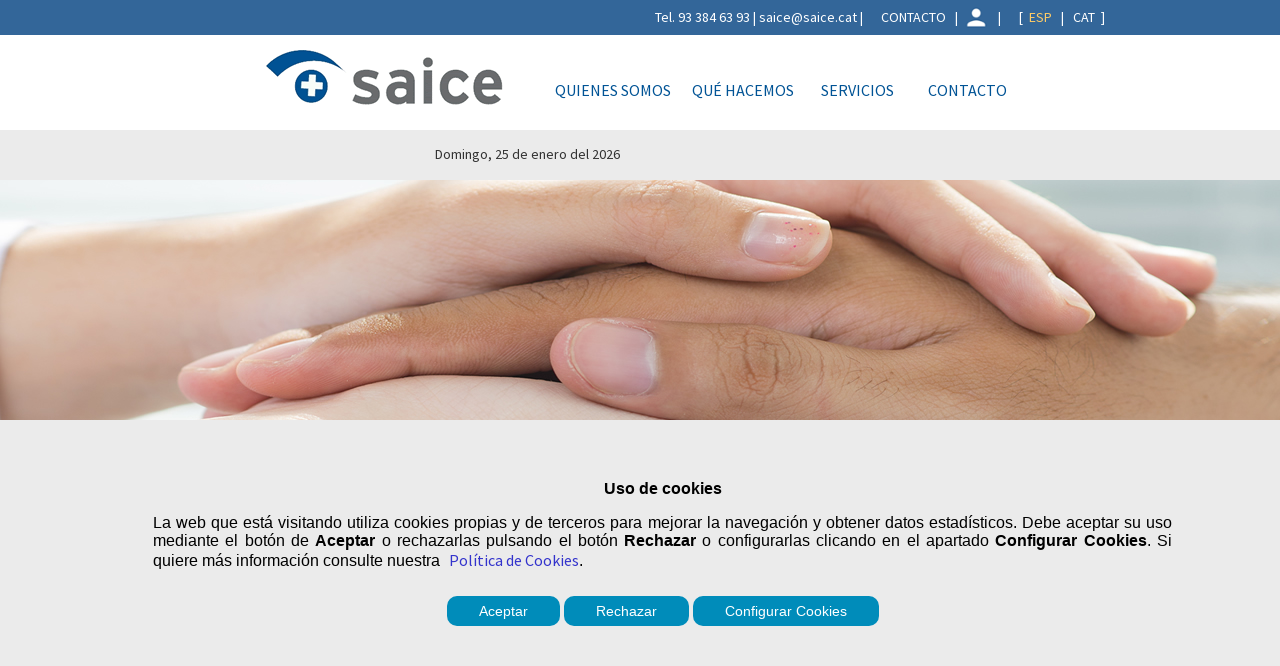

--- FILE ---
content_type: text/html; charset=UTF-8
request_url: https://saice.cat/comlng/contact.php?Lang=ESP
body_size: 3697
content:
<!DOCTYPE html PUBLIC "-//W3C//DTD XHTML 1.0 Transitional//EN" "http://www.w3.org/TR/xhtml1/DTD/xhtml1-transitional.dtd">
<html xmlns="http://www.w3.org/1999/xhtml" lang="es">
<head>
<link href="https://fonts.googleapis.com/css?family=Source+Sans+Pro" rel="stylesheet" type='text/css' >
<meta http-equiv="Content-Type" content="text/html; charset=utf-8">
<meta name="Keywords" content="SAICE" />
<meta name="Description" content="SAICE SL" />
<meta name="author" content="AREA Software Solutions, S.L.">
<link rel="canonical" href="http://www.saice.cat/comlng/contact.php?Lang=ESP" />
<link rel="alternate" hreflang="es" href="http://www.saice.cat/comlng/contact.php?Lang=ESP" />
<link rel="alternate" hreflang="ca" href="http://www.saice.cat/comlng/contact.php?Lang=CAT" />
<title>Contacto -SAICE</title>
		
		<link href="../css/base_v18.css?Sunday 25th of January 2026 07:37:54 PM" rel="stylesheet" type="text/css" />
		<link href="../css/estilos_v18.css?Sunday 25th of January 2026 07:37:54 PM" rel="stylesheet" type="text/css" />
		<link href="../css/estilos_cookies_rd.css?Sunday 25th of January 2026 07:37:54 PM" rel="stylesheet" type="text/css" />
		<link href="../css/area_rd_base.css?Sunday 25th of January 2026 07:37:54 PM" rel="stylesheet" type="text/css" />
        <link href="../css/modal.css?Sunday 25th of January 2026 07:37:54 PM" rel="stylesheet" type="text/css" />
		<link href="../SpryAssets/SpryMenuBarHorizontal_v18.css" rel="stylesheet" type="text/css" />
		<link href="../css/jquery.lightbox-0.5.css" rel="stylesheet" type="text/css" /> 
		<link href="../css/tabs.css" rel="stylesheet" type="text/css" />


</head>

<script type="text/javascript">
function navegar(url) {
	document.location = url;
}
</script>
<body class="body">
<script src="../SpryAssets/SpryMenuBar.js" type="text/javascript"></script>

<div style="height:35px; background-color: #336699; margin-top:0px; padding-left:16%; font-family: 'Source Sans Pro', sans-serif; color:#333333; font-size:14px; ">
	
    <div style="padding-top:0px; float: left; "></div>
    
    <div style="margin-top:0px; padding-top:0px; padding-left:20px; padding-right:20px; margin-left:40%; float: left; color:#FFFFFF" >
		
        <div style="float:left; margin-top:8px;">
	        Tel. 93 384 63 93 | saice@saice.cat | &nbsp;&nbsp;&nbsp;&nbsp;

    		<a href="../comlng/contact.php?Lang=ESP" style="color:#FFFFFF" >CONTACTO</a>&nbsp;&nbsp; | &nbsp; 
        </div>
        <div style="float:left; margin-top:5px;">
	        <a href="https://www.saice.info/wp-admin" style="color:#FFFFFF" ><img src="../images/compte02_r30.png" alt="Videoconsulta" style="height:25px; width:25px;"></a>
        </div>
        <div style="float:left; margin-top:8px;">
            &nbsp;&nbsp; | 
            
            
                        	
            &nbsp;&nbsp;&nbsp;&nbsp;&nbsp;[&nbsp;            <a href="../comlng/contact.php?Lang=ESP" style="color:#FFCC66" >ESP</a>
            &nbsp; | &nbsp;   
            <a href="../comlng/contact.php?Lang=CAT" style="color:#FFFFFF" >CAT</a>
            &nbsp;]   
		</div>

    </div>

</div>

<div style="width:100%;" >

	<div id="cabecera_v18" style="width:100%; align-items:center; display:flex; justify-content:center;" onclick="navegar('../spa/index.php');" >
	
    	
		    
		<div style="float:left"><img src="../images/logo_blanc_r250.gif"  /></div> 

		<div style="float:left; padding-left:2%; padding-top:20px; width:auto; ">

            
                <ul id="MenuBar1" class="MenuBarHorizontal">    
	
					<li><a class="MenuBarItemSubmenu" href="../comlng/quienes_somos.php?Lang=ESP"><div align="center" style="width:130px;font-size:16px;">QUIENES SOMOS</div></a>                     
                    </li>			        

					        
					<li><a href="../comlng/que_hacemos.php?Lang=ESP"><div align="center" style="width:110px; font-size:16px;">QU&Eacute; HACEMOS</div></a></li>                      					
					                     					
					<li><a href="../comlng/servicios.php?Lang=ESP"><div align="center" style="width:100px; font-size:16px;">SERVICIOS</div></a></li>                      					
					<li><a href="../comlng/contact.php?Lang=ESP"><div align="center" style="width:100px; font-size:16px;">CONTACTO</div></a></li>                      					
    
    
    				                     	        
            
                </ul>      
                
        </div>
     </div>
</div>
<div style="width:100%;" >

    <div style="margin-left:auto; align-items:left; display:flex; justify-content:left; height:50px; background-color: #EBEBEB; margin-top:15px; font-family: 'Source Sans Pro', sans-serif; color:#333333; font-size:14px; width:100%; ">
        
        <div style="padding-top:15px; float: right; padding-left:34%; width:100%; ">
		Domingo, 25 de enero del 2026        </div>
        
                 
    </div>

</div>

<script type="text/javascript">
<!--
var MenuBar1 = new Spry.Widget.MenuBar("MenuBar1", {imgDown:"../SpryAssets/SpryMenuBarDownHover.gif", imgRight:"../SpryAssets/SpryMenuBarRightHover.gif"});
//-->
</script>

	
	<div style="height:380px; width:100%; margin:0px; padding:0px; position:relative">
		<div class="imagen_contacto"></div>	
	</div>




<div id="contenido" align="center" style="margin-bottom:0px; " >

	<div id="hContenido_1" style="height:auto; background-color:#FFFFFF; margin-bottom:0px; " align="center" >   				
       
				

    <div style="height:auto; background-color:#FFFFFF; ">			
                   
	    <div style="height:auto; align-items: center; margin-top:10px; margin-bottom:20px; " align="center">   		
		    <h1 style="font-size:38px; ">Contacto y direcci&oacute;n de SAICE</h1>                        
        </div>
                
        <div style="width:60%; padding-left:0px; padding-top:20px; padding-bottom:40px; float:left" align="left">
                
		                    	<div style="width:90%">
		                <img src="../images/mapa_situacio_saice.jpg" alt="Mapa de situación" width="90%" height="auto">
    				</div>
	            	<div style="width:100%">
	                    <p style="font-size:0.9em">Mostramos una imagen estática del plano ya que ha seleccionado desactivar las cookies de Google Maps.</p> 
                	</div>
				        </div>


        <div style="width:40%; justify-content: left; padding-left: 0px; padding-bottom: 200px; margin-top:40px; float:left;" >
	        <div style="justify-content: left; padding-left: 0px; padding-bottom: 10px; padding-right:20px; border-left:thin; border-color:#0066FF; border-left-style:solid" >
    	    	<p style="font-size:20px;"><strong>SAICE</strong></p>
                <p style="font-size:14px;">Ronda General Mitre, 174 ent. 2a </p> 
				<p style="font-size:14px;">08006 - Barcelona</p>
                <p style="font-size:16px;">T +34 93 384 63 93 </p>
                <p style="font-size:18px;">Mail: <a href="mailto:saice@saice.cat" target="_top">saice@saice.cat</a></p>				
            </div> 
		</div>       
            

		     
            
    <div>


<div id="contacto" style="height:auto ">			

		        <script type="text/javascript"></script>
        <script>
            function Activar_Selector2(){
                oSe2 = document.getElementById('selSe2').disabled=false;			
            }
        
            function Mostrar_Selector2(){
                var PosGuion;
                var se2Id;
                var se2se1Id;
                var tmp;
                var cont = 1;
                var Nombre;
                
                oTipoCon = document.getElementById('TipoCon');
                TipoConId = oTipoCon.value;
                oSe2 = document.getElementById('selSe2');		
                oSe2Hidden = document.getElementById('selSelect_2Hidden');	
                // eliminem totes les opcions que hi han dintre del select
        
                while (oSe2.options.length > 0) {		 
                    oSe2.remove(0);
                }
        
                for(i=0; i < oSe2Hidden.length; i++){
                    tmp = oSe2Hidden.options[i].value.split("#");
                    if (tmp.length == 3)
                    {			
                        se2Id = tmp[0];
                        se2Se1Id = tmp[1];	
                        Nombre = tmp[2];
                        
                        if(TipoConId == se2Se1Id)
                        {
                            var option=document.createElement("option");
                            option.value = se2Id;
                            option.text = Nombre;
                            //oMutDoc.add(option,oMutDoc.options[cont]);
                            oSe2.add(option);
                            cont++;
                        }
                    }
                }	
                
            }
        
        </script>
            

</div> 	
  
	</div>
</div>
<!--//BLOQUE COOKIES-->

		
					
        	<div class="row">
                <div class="col-0 col-s0" > 		
                   <div id="banner_cookies_rd" style="height:auto; text-align:center">
                        
                        <div class="inner_banner_rd" style="margin-left:20px; margin-right:20px;">

                            <strong>Uso de cookies</strong>
                                <p align="justify">
                                     La web que est&aacute; visitando utiliza cookies propias y de terceros para mejorar la navegaci&oacute;n y obtener datos estad&iacute;sticos. Debe aceptar su uso mediante el bot&oacute;n de <b>Aceptar</b> o rechazarlas pulsando el bot&oacute;n <b>Rechazar</b> o configurarlas clicando en el apartado <b>Configurar Cookies</b>. Si quiere m&aacute;s informaci&oacute;n consulte nuestra <a href="../comlng/politica_cookies.php?Lang=ESP" target="_self" class="info">Pol&iacute;tica de Cookies</a>.
                                </p>
                                                                
                                                                
                                
                                <form action="../comlng/_cookies_sesion.php" method="post" name="formBanner" >

                                    <input class="buttonCookies" name="submit_AcceptarCookies" type="submit" id="submit_AcceptarCookies" 
										onclick="return document.MM_returnValue;" value="Aceptar" style="margin-top:10px;" />
  
	                                <input class="buttonCookies" name="submit_RebutjarTot" type="submit" id="submit_RebutjarTot" 
										onclick="return document.MM_returnValue;" value="Rechazar" style="margin-top:10px; margin-bottom:10px;" />

	                                <input class="buttonCookies" name="submit_Configurar" type="submit" id="submit_Configurar" 
										onclick="return document.MM_returnValue;" value="Configurar Cookies" style="margin-top:10px;" />					
                                
	                               	<input name="hidPage_ori" type="hidden" id="hidPage_ori" value="/comlng/contact.php?Lang=ESP" />
                                	<input name="hidIdioma" type="hidden" id="hidIdioma" value="ESP" />
                                
                                </form>
                                
                                 
                        </div>
                    
                    </div>
                </div>
            </div>
 		
 <!--//FIN BLOQUE COOKIES--></div>

<div style="width:100%" >
	<div id="pie1" style="padding-left:24% " >    

				<div style="padding-right:145px; " align="left">
			<h1 class="TituloDestacado" style="font-size:18px; color:#336699; text-align: left; " >
			<strong>SAICE</strong></h1>
			<p style="font-size:16px;">Ronda General Mitre, 174 ent. 2a. 08006 - Barcelona (Barcelona)</p>
			<p style="font-size:16px;">T <b>+34 93 384 63 93</b></p>
			<p style="font-size:16px;">Mail: <a href="mailto:saice@saice.cat" target="_top"><span style="color:#0384CE ">saice@saice.cat</span></a></p>		
		</div>	

		<div style="padding-left:140px; padding-right:45px; border-left-color: #0384CE; border-left-style:solid; border-left-width:1px; height:150px; " align="left" >
			<h1 class="TituloDestacado" style="font-size:18px; color: #336699 "><strong>MAPA WEB</strong></h1>
			<ul style="font-size:18px;">
				<li type="circle">
					<a href="../comlng/quienes_somos.php?Lang=ESP">
						Quienes Somos					</a>				
				</li>
				<li type="circle">
					<a href="../comlng/que_hacemos.php?Lang=ESP" >
						Qu&eacute; Hacemos					</a>
				</li>
				<li type="circle">
					<a href="../comlng/servicios.php?Lang=ESP"> 
						Servicios					</a>
				</li>
				<li type="circle">
					<a href="../comlng/politica_calidad.php?Lang=ESP">
						Pol&iacute;tica de calidad					</a>
				</li>
			</ul>		
		</div>	
	</div>
</div>
<div style="width:100%; background-color:#000000;" >
	<div id="pie2" style="padding-left:24%; padding-top: 20px;" >    
		<div class="pie1_legal" > 
			<span style="color: #9E9E9E; font-size:14px; "> Copyright &copy; SAICE S.L.</span><br />
			<a href="../comlng/politica_privacidad.php?Lang=ESP" style="font-size:14px ">Pol&iacute;tica de Privacidad</a> | 
			<a href="../comlng/politica_cookies.php?Lang=ESP" style="font-size:14px ">Pol&Iacute;tica de Cookies</a> | 
			<a href="../comlng/aviso_legal.php?Lang=ESP" style="font-size:14px ">Aviso Legal</a> 
		
		</div>
		<div style="padding-left:100px; padding-top:17px; " align="left" >
			<form action="../comlng/_cookies_sesion.php" method="post" name="formBanner" style="margin-bottom:10px; margin-left:0px; padding-left:0px; text-align:left" " >
				 <input class="InputLink" name="submit_Configurar" type="submit" id="submit_Configurar"  
					onclick="return document.MM_returnValue;" value="Configurar Cookies" 
					style="background-color: Transparent; border-style:none;font-size: 14px; color: #E8E8E8; cursor: pointer; " />					
								
				<input name="hidPage_ori" type="hidden" id="hidPage_ori" value="/comlng/contact.php?Lang=ESP" />
				<input name="hidIdioma" type="hidden" id="hidIdioma" value="ESP" />
								
			</form>

		</div>
	</div>
</div>
 


--- FILE ---
content_type: text/css
request_url: https://saice.cat/css/base_v18.css?Sunday%2025th%20of%20January%202026%2007:37:54%20PM
body_size: 15813
content:
@import url('https://fonts.googleapis.com/css?family=Source+Sans+Pro');
@charset "utf-8";


img {
	border:none;
}

a {
	font-family: 'Source Sans Pro', sans-serif;
	text-decoration: none;
	color:#005395;
}

a:hover {
	text-decoration: underline;
}

h1 {
	text-decoration: none; 
	font-family: 'Source Sans Pro', sans-serif;
	font-weight: bold; 
	font-size:24px;
	color:#005395; 
}
h2 {
	text-decoration: none; 
	font-family: 'Source Sans Pro', sans-serif;
	font-size:20px;
	display: inline;
	font-weight:normal;
}
h3 {
	text-decoration: none; 
	font-family: 'Source Sans Pro', sans-serif;
	font-weight: bold; 
	font-size:16px;
}
p{
	text-decoration: none; 
	font-family: 'Source Sans Pro', sans-serif;
	font-weight: normal; 
	font-size:14px;
}

html, body{
	font-family: 'Source Sans Pro', sans-serif;
	background-color: #FFFFFF;
	height:100%;
  	width:100%;
  	margin: 0px;
	padding:0px;
}
.pagina {
	font-family: 'Source Sans Pro', sans-serif;
	font-size: 11px;
	font-style: normal;
	line-height: normal;
	font-weight: normal;
	font-variant: normal;
	text-transform: none;
	margin: auto;	
	width: 980px;		
}

/* Per poder centrar tots les div q hi ha dintre de cabecera, les div no poden tindre definit el float: left. Pq totes surtin una rera de l'altre fem servir el display flex*/
#cabecera_v18 {
	margin: auto;
	clear: both; 
	height: 80px; 	
	cursor: pointer;		
	z-index: 1;
	background-color: #FFFFFF;
	align-items: center; 
	display:flex;
}
.imagen_politica_calidad{
   background-image: url(../images/cabecera_r_t8.jpg) ;
   background-position:center center;
   background-repeat: no-repeat;
   /*background-size:contain;*/
   height: 100%;
   width: 100% ;
   text-align: center;
   margin:0px;
   padding:0px;
}
.imagen_contacto{
   background-image: url(../images/cabecera_r_t7.jpg) ;
   background-position:center center;
   background-repeat: no-repeat;
   /*background-size:contain;*/
   height: 100%;
   width: 100% ;
   text-align: center;
   margin:0px;
   padding:0px;
}
.imagen_servicios{
   background-image: url(../images/cabecera_r_t6.jpg) ;
   background-position:center center;
   background-repeat: no-repeat;
   /*background-size:contain;*/
   height: 100%;
   width: 100% ;
   text-align: center;
   margin:0px;
   padding:0px;
}
.imagen_especialidades{
   background-image: url(../images/cabecera_r_t9.jpg) ;
   background-position:center center;
   background-repeat: no-repeat;
   /*background-size:contain;*/
   height: 100%;
   width: 100% ;
   text-align: center;
   margin:0px;
   padding:0px;
}
.imagen_quienesSomos{
   background-image: url(../images/cabecera_r_t5.jpg) ;
   background-position:center center;
   background-repeat: no-repeat;
   /*background-size:contain;*/
   height: 100%;
   width: 100% ;
   text-align: center;
   margin:0px;
   padding:0px;
}
.imagen_portada{
   background-image: url(../images/cabecera_r_t4.jpg);
   background-position:center center;
   background-repeat: no-repeat;
   /*background-size:contain;*/
   height: 100%;
   width: 100% ;
   text-align: center;
   margin:0px;
   padding:0px;
   position: absolute;
}
.imagen_queHacemos{
   background-image: url(../images/cabecera_r_t1.jpg);
   background-position:center center;
   background-repeat: no-repeat;
   /*background-size:contain;*/
   height: 100%;
   width: 100% ;
   text-align: center;
   margin:0px;
   padding:0px;
}
.imagen_queDiferencia{
   background-image: url(../images/cabecera_r_t1.jpg);
   background-position:center center;
   background-repeat: no-repeat;
   /*background-size:contain;*/
   height: 100%;
   width: 100% ;
   text-align: center;
   margin:0px;
   padding:0px;
}
.imagen_Mutuas{
   background-image: url(../images/cabecera_r_t1.jpg);
   background-position:center center;
   background-repeat: no-repeat;
   /*background-size:contain;*/
   height: 100%;
   width: 100% ;
   text-align: center;
   margin:0px;
   padding:0px;
}
.corporacion_enlaces{
   height:auto; 
   width:100%; 
   justify-content: center; 
   align-items: center; 
   padding-top:0px;
}
.corporacion_enlaces_1 {
	background-image:url(../images/Corporacion_2_DSC_0176_off.jpg);
	width:400px;
	height:265px;
}
.corporacion_enlaces_2 {
	background-image:url(../images/Corporacion_3_DSC_9109_off.jpg);
	width:400px;
	height:265px;
}
.corporacion_enlaces_1:hover {
	background-image:url(../images/Corporacion_2_DSC_0176_on.jpg);
	width:400px;
	height:265px;
	text-decoration:none;
}
.corporacion_enlaces_2:hover{
	background-image:url(../images/Corporacion_3_DSC_9109_on.jpg);
	width:400px;
	height:265px;
}
.corporacion_enlaces_texto_1{
	width:400px;
	height:25px;
	background-color:#005395;
	color:#FFFFFF;
	text-decoration:none;
	padding-top:10px;
	font-size:14px;
}
.corporacion_enlaces_texto_2{
	width:400px;
	height:25px;
	background-color:#005395;
	color:#FFFFFF;
	text-decoration:none;
	padding-top:10px;
	font-size:14px;
}

.index_iconos_galeria{
	background-image:url(../images/icon_galeria.png);	
	background-color:#FFFFFF;
	width:50px; 
	height:50px; 	
	border-top-left-radius: 10px 10px;
	border-bottom-left-radius: 10px 10px;
	margin-top:10px;
	background-repeat:no-repeat;
	background-position:center;
}
.index_iconos_noticias{
	background-image:url(../images/icon_noticias.png);	
	background-color:#FFFFFF;
	width:50px; 
	height:50px; 	
	border-top-left-radius: 10px 10px;
	border-bottom-left-radius: 10px 10px;
	margin-top:10px;
	background-repeat:no-repeat;
	background-position:center;
}
.index_iconos_enlace{
	background-image:url(../images/icon_enlace.png);	
	background-color:#FFFFFF;
	width:50px; 
	height:50px; 	
	border-top-left-radius: 10px 10px;
	border-bottom-left-radius: 10px 10px;
	margin-top:10px;
	background-repeat:no-repeat;
	background-position:center;
}
.index_iconos_articulos{
	background-image:url(../images/icon_articulos.png);	
	background-color:#FFFFFF;
	width:50px; 
	height:50px; 	
	border-top-left-radius: 10px 10px;
	border-bottom-left-radius: 10px 10px;
	margin-top:10px;
	background-repeat:no-repeat;
	background-position:center;
}

/*  //////////////////////////////// 				MENU   				///////////////////////////////////					*/
#menuCabecera {
	margin: auto;
	clear: none;
	height:80px;	
	color: #FFFFFF;
	float: left;
	margin-top:10px;
	margin-left:14px;
	margin-right:13px;
	z-index: 0;
	background-color:#005395;
}
#tMenuCabecera{
	font-family: 'Source Sans Pro', sans-serif;
	font-size: 10px;
	font-weight:bold;
	height:100%;
	text-decoration:none;
	background-color:#005395;
}

/* cambia el color del fons del menu*/
#tMenuCabecera td:nth-of-type(n+2):hover{
	/*background-color:#CCCCCC;*/
	color:#CCCCCC;	
	text-decoration:none;
} 
#tMenuCabecera a{
	color:#000000;
	text-decoration:none;
}
/* cambia el color del texte del menu*/
#tMenuCabecera a:hover{
	color:#CCCCCC;
	font-weight:bold;	
	text-decoration:none;			
}

/* Creo dos div alrededor del enlace. linksCabecera y  linksCabeceraTexto
	Uno aumenta su tamaño, igual que la barra de menu, necesario para hacer el hover de toda la pieza y uno solo del texto
	El otro lo posiciona correctamente
*/
#linksCabecera {	
	height:40px;
	text-align: center;
}
#linksCabeceraTexto{
	text-align:center;
	padding-top: 10px;
}
/*
	Definicion de las CSS del PIE de la web
*/
#pie1 {	
	clear: both;
	margin:auto;
	background-color: #CCCCCC;
	color: #333333;
	font-size:14px;
	height:180px;
	padding-top:20px;
	display:flex;
	/*padding-left:30%;*/

}
#pie1 a{
color: #333333;
	
}
#pie2 {	
	clear: both;
	margin:auto;
	background-color: #000000;
	color: #333333;
	font-size:14px;
	height:auto;
	padding-top:20px;
	display:flex;
	/*padding-left:30%;*/

}
.pie1_legal{
	height:50px; 
	background-color:#000000; 
	color:#FFFFFF; 
	float:none;
	text-align:left; 
	padding-left:0%;	
}
.pie1_legal a{
	color:#FFFFFF;
}
.pie1_legal a:hover{
	color: #B5EBFD;
}


/*///////////////////////////////////		BOTONES		//////////////////////////////*/
.imagen_boton_abajo{
	position:absolute;
    bottom:5px;
    right:10px;
}
#boton1{
	float:left; 
	padding-left:80px;
	width:172px;
	height:150px;
}
#boton1 p{
	font-size:16px;
	font-weight: normal;
	padding-left:20px;
}
#boton1 h1{
	font-size:16px;
	font-weight:bold;
	padding-left:20px;
}
#boton2{
	float:left; 
	width:172px;
	height:150px;
	padding-left:130px;
}
#boton2 p{
	font-size:16px;
	font-weight: normal;
	padding-left:20px;
}
#boton2 h1{
	font-size:16px;
	font-weight:bold;
	padding-left:20px;
}
#boton3{
	float:left; 
	width:172px;
	height:150px;
	padding-left:130px;
}
#boton3 p{
	font-size:16px;
	font-weight: normal;
	padding-left:20px;
}
#boton3 h1{
	font-size:16px;
	font-weight:bold;
	padding-left:20px;
}
.boton_nom_proteina{
	display:inline; 
	font-size: 18px;
	font-weight:500;	
}
.titulo_descarga_catalogo{
	font-size:24px; 
	font-weight:bold;
}

#Titulo_botones{
	padding-left:15px;
	padding-bottom:20px; 
	width:850px; 
	text-align:center;
}
#Titulo_botones span{
	font-size:32px; 
	font-weight:bold; 
}

/*

	BOTONES DE IMAGEN HOME
	
*/

#index_contacto{
	 float:left; 
	 width:1000px; 
	 background-color:#F4F4F4; 
	 padding-bottom:10px; 
	 height:400px; 
	 padding-left:40px; 
	 padding-top:10px; 
}

.Titulo_Productos_index{
	font-size:22px;
	font-family: 'Source Sans Pro', sans-serif;
	font-weight:bold;
}
.SubTitulo_Productos_index{
	font-size:16px; 
	font-family: 'Source Sans Pro', sans-serif;
	text-align:center;
}
/*

	CSS Area Privada
	
*/
#priv_Titulo_Secciones{
	margin-bottom:20px;
	display:inline; 
	font-size:18px; 
	
}
#priv_Titulo_Secciones img{
	margin-right:10px;
	height:14px;
	width:10px;
}
#priv_TituloPub h1{
	font-family: 'Source Sans Pro', sans-serif;
	margin-top:25px;
	margin-bottom:0;
	padding-left:40px;
	font-size: 22px;
	font-weight: bold;
	color: #1F64C9; 
}

#priv_TituloPub h2{
	font-family: 'Source Sans Pro', sans-serif;
	margin-top:0;
	margin-bottom:0;
	font-size: 14px;
	font-weight: bold;
	color: #336699;
	padding-top: 2px;
	padding-right: 5px;
	padding-bottom: 4px;
	padding-left: 10px;
}

.man_Edicion {
	font-size:14px;
	background-color: #FFFFFF;
	overflow: hidden;
}
.man_Edicion td{
	text-align: justify;
	padding-top: 5px;
	padding-right: 5px;
	padding-left: 10px;
	padding-bottom: 0px;
	border-top-style: none;
	border-right-style: none;
	border-bottom-style: none;
	border-left-style: none;
	margin-top: 4px;
	margin-right: 0px;
	margin-bottom: 4px;
	margin-left: 0px;
}
.man_Edicion input{
	font-size:12px;
}
.man_Edicion select{
	font-size:12px;
}
.man_Edicion textarea{
	font-size:12px;
}

.man_Edicion p{
	text-align: justify;
	padding-top: 5px;
	padding-right: 5px;
	padding-left: 10px;
	padding-bottom: 0px;
	border-top-style: none;
	border-right-style: none;
	border-bottom-style: none;
	border-left-style: none;
	margin-top: 4px;
	margin-right: 0px;
	margin-bottom: 4px;
	margin-left: 0px;
}
.man_Edicion h2{
	text-align: left;
	font-family: 'Source Sans Pro', sans-serif;
	font-size: 14px;
	font-weight: bold;
	padding-top: 5px;
	padding-right: 5px;
	padding-left: 10px;
	padding-bottom: 0px;
	border-top-style: none;
	border-right-style: none;
	border-bottom-style: none;
	border-left-style: none;
	margin-top: 4px;
	margin-right: 0px;
	margin-bottom: 4px;
	margin-left: 0px;
	color:#3150A2;
}
.man_Edicion h3{
	font-weight: bold;
	text-align:right;
	font-size: 12px;
	color: #154BB0;
	padding-top: none;
	padding-right: none;
	padding-left: none;
	padding-bottom: 0px;
	margin-top: 0px;
	margin-right: 0px;
	margin-bottom: 0px;
	margin-left: 0px;
}

.man_Edicion img{
	border: none;
	padding-bottom: 0px;
	padding-top: 0px;
}

.man_Edicion a {
	padding-bottom: 0px;
	text-decoration: none;
	color:#2B6BAC;
}
.man_Edicion a:visited {
	color:#2B6BAC;
}

.man_Edicion a:hover {
	text-decoration: underline;
}

#contenido {
	margin: auto;
	clear: both;
	/*width: 70%;*/
	/*background-color:#F4F4F4 ;*/
	height: auto;
	overflow: hidden;
	text-align:center;	
/*	padding-right: 3px;
	padding-left: 3px;
	padding-top:25px;
	padding-bottom:15px;	*/
}

#Private_area{
	width:280px;
	height:180px;
	float: left;
	padding-top:15px;
	background-color:#0384CE;
	color:#FFFFFF;
		
}
.politica_calidad{
	color:#000000;
	height:280px;	
}
.politica_calidad a{
	color:#FFFFFF;
	background-color:#005395;
	border-left:1px solid #005395;
	border-right:1px solid #005395;
	border-top:1px solid #005395;
	border-bottom:1px solid #005395;
	text-decoration:none;
	padding-bottom:12px;
	padding-top:12px;
	padding-left:16px;
	padding-right:14px;
	
	
}
.politica_calidad a:hover{
	border-left:1px solid #005395;
	border-right:1px solid #005395;
	border-top:1px solid #005395;
	border-bottom:1px solid #005395;
	color:#005395;
	background-color:#F4F4F4;
}
.Boton_acceso{
	background-color:#0384CE; 
	border-style:solid; 
	border-color:#FFFFFF; 
	border-width:1px; 
	color:#FFFFFF; 
	height:35px; 
	width:100px;
}

.Boton_acceso:hover input {
	background-color:#FFFFFF; 
	border-style:solid; 
	border-color:#005395; 
	border-width:1px; 
	color:#005395; 
	height:35px; 
	width:100px;
}

.Titulo{	
	color:#1F64C9;
	font-size:16px; 
	border-bottom:1px solid #EEEEEE; 

	/*text-align:center;*/
}

.Titulo a{
	color: #1F64C9;
	font-size:16px; 
	border-bottom:1px solid #EEEEEE; 
}

.Titulo a:hover{
	color: #646464;
	text-decoration:none;
}

/*////////////////		PRODUCTOS			//////////////////////////*/


#Titulo_producto{
	color:#C00033;
	font-size:24px;
	border-bottom-color:#CCCCCC; 
	border-bottom-style:solid; 
	border-bottom-width:1px; 
	font-weight:bold ;
	font-family: 'Source Sans Pro', sans-serif;
	width:890px;
}
#Titulo_producto_descarga{
	color:#000000;
	font-size:20px;
	border-bottom-color:#CCCCCC; 
	border-bottom-style:solid; 
	border-bottom-width:1px; 
	font-weight:bold ;
	font-family: 'Source Sans Pro', sans-serif;
}
#Producto_enlace_gama{
	background-color:#707173; 
	padding-left:10px;
	cursor:pointer;
	margin-top:3px;
	font-family: 'Source Sans Pro', sans-serif;
}
#Producto_enlace_gama:hover{
	background-color:#C00033; 
	padding-left:10px;
	cursor:pointer
}
#Producto_enlace_gama a{
	text-decoration: none; 
	font-family: 'Source Sans Pro', sans-serif;
	font-size: 20px; 
	font-weight: normal; 
	color: #FFFFFF
}
.Producto_catalogo_final{
	padding-top:15px;
	font-family: 'Source Sans Pro', sans-serif;
	color:#666666;
	font-weight:bold;
	text-decoration:none;
	font-size:14px;
}
.Producto_catalogo_final a{
	padding-top:15px;
	font-family: 'Source Sans Pro', sans-serif;
	color:#666666;
	font-weight:bold;
	text-decoration:none;
	font-size:14px;
}
.Producto_catalogo_final a:hover{
	color:#C00033;
	font-weight:bold;
	text-decoration:none;
	font-size:14px;
	
}
#Producto_catalogo_descarga_general{
	margin-top: 10px; 
	padding-top:15px; 
	color:#666666;
	border-top-color:#CCCCCC; 
	border-top-style:solid; 
	border-top-width:1px; 
	font-family: 'Source Sans Pro', sans-serif;
}
#Producto_catalogo_descarga_general a{
	margin-top: 10px; 
	padding-top:15px; 
	color:#666666;
	border-top-color:#CCCCCC; 
	border-top-style:solid; 
	border-top-width:1px; 
	font-family: 'Source Sans Pro', sans-serif;
}
#Producto_catalogo_descarga_general a:hover{
	margin-top: 10px; 
	padding-top:15px; 
	color:#C00033;
	border-top-color:#CCCCCC; 
	border-top-style:solid; 
	border-top-width:1px; 
	font-family: 'Source Sans Pro', sans-serif;
}

.LabelForm {
	color: #000000;
	font-size: 12px;
	font-weight:bold;
	font-family: 'Source Sans Pro', sans-serif;
}
.ErrorForm {
	color: #990000;
	font-size: 16px;
	font-weight:bold;
}
#barraaceptacion {
    display:none;
    position:fixed;
    left:0px;
    right:0px;
    bottom:0px;
    padding-bottom:20px;
    width:100%;
    text-align:center;
    min-height:80px;
    color: #FFFFFF;
    z-index:99999;
}
.inner {
	width:60%;
    position:absolute;
    padding-left:18%;
    font-family:'Roboto', Verdana;
    font-size:14px;
    top:30%;
	text-align:center;
}
 
.inner a.ok {
    padding:4px;
    color:#00ff2e;
    text-decoration:none;
}
 
.inner a.info {
    padding-left:5px;
    text-decoration:none;
    color:#faff00;
}


--- FILE ---
content_type: text/css
request_url: https://saice.cat/css/estilos_v18.css?Sunday%2025th%20of%20January%202026%2007:37:54%20PM
body_size: 12042
content:
@charset "utf-8";
/* CSS Document */

/* home */

#hContenido_1 {
	/*float: left;	*/
	/*height: 620px; */
	overflow: hidden;
	padding-top:10px; 
	/*text-align:center; */
	font-size:14px; 
	width:60%;
	/* hace q la div hcontenido_1 se centre dentro de la div contenido*/
	margin: auto;
}
#hContenido_1 li {
	text-align:left; 
	font-weight: normal;
	font-size:14px; 
}
#hContenido_1 h4 {
	text-align:left;
	font-weight: bold;
	font-size:18px; 
	font-style:normal;
	color:#000000;
}
#hContenido_1 h5 {
	text-align:left;
	font-weight:bold;
	font-size:16px; 
	font-style:normal;
	color:#000000;
	margin-left:20px;
}

/* JPR Canvio el hContenido de id a 
classe ja que crec que poden haver-hi varios
hContenido per pagina */

.gContenido {
	overflow: hidden;
}
.gContenido img{
	border: none;
	padding-bottom: 0px;
	padding-top: 0px;
}
.gContenido ul {
	margin-top:10px;
	list-style-position: inside;
	padding: 0px;
}

.gTituloPag h1{
	font-family: 'Source Sans Pro', sans-serif;
	margin-top:0;
	margin-bottom:0;
	font-size: 18px;
	font-weight: bold;
	color: #336699;
	padding-top: 2px;
	padding-right: 5px;
	padding-bottom: 2px;
	padding-left: 10px;
}
.gTituloTxt h1{
	font-family: 'Source Sans Pro', sans-serif;
	margin-top:0;
	margin-bottom:0;
	font-size: 14px;
	font-weight: bold;
	color: #1F64C9;
}
.gTituloTxt h2{
	font-family: 'Source Sans Pro', sans-serif;
	margin-top:0;
	margin-bottom:0;
	font-size: 14px;
	font-weight: bold;
	color: #336699;
	padding-top: 2px;
	padding-right: 5px;
	padding-bottom: 4px;
	padding-left: 10px;
}
.gTituloTxt a {
	padding-bottom: 0px;
	text-decoration: none;
	color: #6699FF;
}
.gTituloTxt a:visited {
	color: #3366CC;
}
.gTituloTxt a:hover {
	text-decoration: underline;
}

.gBaseContenidos {
	color: #000000;
	height: auto;
	margin-top: 10px;
	margin-left: 5px;
	margin-right: 5px;
	margin-bottom:10px;
	background-color: #FFFFFF;
	border-top-width: 0px;
	border-right-width: 0px;
	border-bottom-width: 0px;
	border-left-width: 0px;
	border-top-style: none;
	border-right-style: none;
	border-bottom-style: none;
	border-left-style: none;
}
.gBaseContenidos a{
	color: #003366;
	text-decoration: none;
}
.gBaseContenidos a:visited {
	color: #003366;
	text-decoration: none;
}
.gBaseContenidos a:hover {
	color: #660000;
	text-decoration: underline;
}

.gEdicion {
	font-size:12px;
	background-color: #FFFFFF;
	overflow: hidden;
	margin-top: 0px;
	margin-right: 3px;
	margin-bottom: 3px;
	margin-left: 3px;
	border-top-width: 1px;
	border-right-width: 1px;
	border-bottom-width: 1px;
	border-left-width: 1px;
	border-top-style: solid;
	border-right-style: solid;
	border-bottom-style: solid;
	border-left-style: solid;
	border-top-color: #000066;
	border-right-color: #8484FF;
	border-bottom-color: #8484FF;
	border-left-color: #000066;
}
.gEdicion td{
	text-align: justify;
	padding-top: 5px;
	padding-right: 5px;
	padding-left: 10px;
	padding-bottom: 0px;
	border-top-style: none;
	border-right-style: none;
	border-bottom-style: none;
	border-left-style: none;
	margin-top: 4px;
	margin-right: 0px;
	margin-bottom: 4px;
	margin-left: 0px;
}
.gEdicion input{
	font-size:10px;
}
.gEdicion select{
	font-size:10px;
}
.gEdicion textarea{
	font-size:10px;
}
.gEdicion p{
	text-align: justify;
	padding-top: 5px;
	padding-right: 5px;
	padding-left: 10px;
	padding-bottom: 0px;
	border-top-style: none;
	border-right-style: none;
	border-bottom-style: none;
	border-left-style: none;
	margin-top: 4px;
	margin-right: 0px;
	margin-bottom: 4px;
	margin-left: 0px;
}
.gEdicion h2{
	text-align: left;
	font-family: 'Source Sans Pro', sans-serif;
	font-size: 14px;
	font-weight: bold;
	padding-top: 5px;
	padding-right: 5px;
	padding-left: 10px;
	padding-bottom: 0px;
	border-top-style: none;
	border-right-style: none;
	border-bottom-style: none;
	border-left-style: none;
	margin-top: 4px;
	margin-right: 0px;
	margin-bottom: 4px;
	margin-left: 0px;
	color:#3150A2;
}
.gEdicion h3{
	font-weight: bold;
	text-align:right;
	font-size: 12px;
	color: #154BB0;
	padding-top: none;
	padding-right: none;
	padding-left: none;
	padding-bottom: 0px;
	margin-top: 0px;
	margin-right: 0px;
	margin-bottom: 0px;
	margin-left: 0px;
}
.gEdicion img{
	border: none;
	padding-bottom: 0px;
	padding-top: 0px;
}
.gEdicion a {
	padding-bottom: 0px;
	text-decoration: none;
	color:#2B6BAC;
}
.gEdicion a:visited {
	color:#2B6BAC;
}

.gEdicion a:hover {
	text-decoration: underline;
}
#TLista {
	text-align: left;
	font-size: 12px;
	border-top-width: 1px;
	border-right-width: 1px;
	border-bottom-width: 1px;
	border-left-width: 1px;
	border-top-style: solid;
	border-right-style: none;
	border-bottom-style: solid;
	border-left-style: solid;
	border-top-color: #3577B4;
	border-right-color: #3577B4;
	border-bottom-color: #3577B4;
	border-left-color: #3577B4;
}
#TLista th {
	background-color: #CED9E8;
	color:#000000;
	padding-top: 2px;
	padding-right: 5px;
	padding-bottom: 2px;
	padding-left: 5px;
	line-height: 10px;
}
#TLista td {
	padding-top: 2px;
	padding-right: 5px;
	padding-bottom: 2px;
	padding-left: 5px;
	border-top-width: 1px;
	border-right-width: 1px;
	border-bottom-width: 1px;
	border-left-width: 1px;
	border-top-style: solid;
	border-right-style: solid;
	border-bottom-style: none;
	border-left-style: none;
	border-top-color: #3577B4;
	border-right-color: #3577B4;
	border-bottom-color: #3577B4;
	border-left-color: #3577B4;
}
#TLista a {
	color: #000000;
	text-decoration: none;
}
#TLista tr:hover {
	background-color: #85A9D6;
	cursor: pointer;
}

.newsPortada {
	background-color: #FFFFFF;
	margin-top: 0px;
	margin-right: 3px;
	margin-bottom: 3px;
	margin-left: 3px;
	border: none;
}
.newsPortada p{
	text-align: justify;
	padding-top: 2px;
	padding-right: 5px;
	padding-left: 10px;
	padding-bottom: 0px;
	border-top-style: none;
	border-right-style: none;
	border-bottom-style: none;
	border-left-style: none;
	margin-top: 4px;
	margin-right: 0px;
	margin-bottom: 4px;
	margin-left: 0px;
}
.newsPortada h2{
	margin-top:0;
	text-align:left;
	margin-bottom:0;
	font-size: 14px;
	font-weight: bold;
	color: #333333;
	padding-top: 1px;
	padding-right: 5px;
	padding-bottom: 1px;
	padding-left: 10px;
}
.newsPortada h5{
	font-style:italic;
	margin-top:0;
	margin-bottom:0;
	font-size: 12px;
	font-weight: bold;
	color: #333333;
	padding-top: 1px;
	padding-right: 5px;
	padding-bottom: 1px;
	padding-left: 10px;
}
.newsPortada a{
	color: #006699;
}
.newsPortada a:visited {
	color: #006699;
}
.newsPortada a:hover {
	color: #6699FF;
	text-decoration: none;
}

.newsPortada_r {
	padding-top: 2px;
	padding-left: 2px;
	margin-top: 0px;
	margin-right: 1px;
	margin-bottom: 1px;
	margin-left: 1px;
	border: none;
}
.newsPortada_r p{
	text-align: justify;
	font-size: 9px;
	padding-top: 1px;
	padding-right: 2px;
	padding-left: 2px;
	padding-bottom: 0px;
	border-top-style: none;
	border-right-style: none;
	border-bottom-style: none;
	border-left-style: none;
	margin-top: 1px;
	margin-right: 0px;
	margin-bottom: 1px;
	margin-left: 0px;
}
.newsPortada_r h2{
	margin-top:0;
	text-align:left;
	margin-bottom:0;
	font-size: 12px;
	font-weight: normal;
	color: #4D8FE1;
	padding-top: 1px;
	padding-right: 2px;
	padding-bottom: 1px;
	padding-left: 2px;
}
.newsPortada_r h5{
	font-style:italic;
	margin-top:0;
	margin-bottom:0;
	font-size: 10px;
	font-weight: bold;
	color: #333333;
	padding-top: 1px;
	padding-right: 2px;
	padding-bottom: 1px;
	padding-left: 2px;
}
.newsPortada_r a{
	color: #006699;
}
.newsPortada_r a:visited {
	color: #006699;
}
.newsPortada_r a:hover {
	color: #6699FF;
	text-decoration: none;
}

.newsContenido {
	font-size: 12px;
	margin-top: 0px;
	margin-right: 3px;
	margin-bottom: 5px;
	margin-left: 0px;
	padding-top:10px;
	border: none;
}
.newsContenido p{
	font-family: 'Source Sans Pro', sans-serif;
	text-align: justify;
	padding-top: 2px;
	padding-right: 5px;
	padding-left: 10px;
	padding-bottom: 0px;
	border-top-style: none;
	border-right-style: none;
	border-bottom-style: none;
	border-left-style: none;
	margin-top: 4px;
	margin-right: 0px;
	margin-bottom: 4px;
	margin-left: 0px;
}
.newsContenido h2{
	font-family: 'Source Sans Pro', sans-serif;
	color:#336699;
	margin-top:0;
	margin-bottom:0;
	font-size: 14px;
	font-weight: bold;
	padding-top: 1px;
	padding-right: 5px;
	padding-bottom: 1px;
	padding-left: 10px;
}
.newsContenido h5{
	font-style:italic;
	font-size: 12px;
	text-align: justify;
	padding-top: 2px;
	padding-right: 5px;
	padding-left: 10px;
	padding-bottom: 0px;
	border-top-style: none;
	border-right-style: none;
	border-bottom-style: none;
	border-left-style: none;
	margin-top: 4px;
	margin-right: 0px;
	margin-bottom: 4px;
	margin-left: 0px;
}
.newsContenido a{
	color: #006699;
}
.newsContenido a:visited {
	color: #006699;
}
.newsContenido a:hover {
	color: #6699FF;
	text-decoration: none;
}

.newsImagenScroll {
	overflow: auto;
	margin-top: 0px;
	margin-right: 3px;
	margin-bottom: 5px;
	margin-left: 0px;
	padding-top:10px;
	border: none;
}

.line-separator{
	height:1px;
	background: #F2F2F2;
	border-bottom:1px solid #F0F0F0;
}

.gComplementos {
	font-family: 'Source Sans Pro', sans-serif;
	font-size: 14px;
	font-style: normal;
	color: #000000;
	height: auto;
	background-color: #FFFFFF;
	border-top-width: 0px;
	border-right-width: 0px;
	border-bottom-width: 0px;
	border-left-width: 0px;
	border-top-style: none;
	border-right-style: none;
	border-bottom-style: none;
	border-left-style: none;
}
.gComplementos a{
	color: #003366;
	text-decoration: none;
}
.gComplementos a:visited {
	color: #003366;
	text-decoration: none;
}
.gComplementos a:hover {
	color: #660000;
	text-decoration: underline;
}
.BotonForm{
	background-color: #C70541;
	color: #FFFFFF;
	border: 10px solid #C70541;
	font-family: 'Source Sans Pro', sans-serif;	
	font-size: 14px;
	font-weight:bold;
}
.BotonForm:hover{
	background-color: #FF6666;
	border: 10px solid #FF6666;
	cursor:pointer;
}

.LinkBlue{
	font-size:18px;
}
.LinkBlue a{
	color: #FFFFFF;
	text-decoration: none;
}
.LinkBlue a:visited {
	color: #FFFFFF;
	text-decoration: none;
}
.LinkBlue a:hover {
	color: #CCCCCC;
	text-decoration: none;
}
.ParrafoDestacado {
	font-family: 'Source Sans Pro', sans-serif;	
	font-size: 16px;
	text-align:left;
	letter-spacing: 1px;	
	color: #2C8AA9;
	font-weight: 300;
	line-height: 20px;
}
.TituloDestacado {
	font-family: 'Source Sans Pro', sans-serif;	
	font-size: 22px;
	text-align:left;
	letter-spacing: 2px;	
	color: #1554A2;
	font-weight: 300;
	line-height: 24px;
}
.TituloSobreImagen {
	font-family: 'Source Sans Pro', sans-serif;	
	font-size: 22px;
	text-align:left;
	letter-spacing: 2px;	
	color: #1554A2;
	white-space: nowrap; 
    color: white;
    position: absolute;
    overflow: hidden;
    top: 80%;
    left: 50%;
    transform: translate(-50%, -50%);
    -ms-transform: translate(-50%, -50%);
}
/* 	line-height: 24px; */

.TituloSobreImagen h1{
    color: white;
    font-size: 100px;
	font-weight: bold;
	text-shadow: 3px 3px 40px #1554A2;
}
.TituloMosaico {
	font-family: 'Source Sans Pro', sans-serif;	
	font-size: 18px;
	text-align:center;
	letter-spacing: 2px;	
	color: #1554A2;
	font-weight: 300;
	line-height: 24px;
}
.TituloEspecialidades {
	font-family: 'Source Sans Pro', sans-serif;	
	font-size: 14px;
	text-align:left;
	letter-spacing: 2px;	
	color: #1554A2;
	line-height: 24px;
	white-space: nowrap; 
    color: white;
    position: absolute;
    overflow: hidden;
    top: 80%;
    left: 50%;
    transform: translate(-50%, -50%);
    -ms-transform: translate(-50%, -50%);
}
.TituloEspecialidades h1{
    color: white;
    font-size: 60px;
	font-weight: bold;
	text-shadow: 2px 2px 20px #FFFFFF;
}
.TituloMutuas {
	font-family: 'Source Sans Pro', sans-serif;	
	font-size: 14px;
	text-align:left;
	letter-spacing: 2px;	
	color: #1554A2;
	line-height: 24px;
	white-space: nowrap; 
    color: white;
    position: absolute;
    overflow: hidden;
    top: 80%;
    left: 50%;
    transform: translate(-50%, -50%);
    -ms-transform: translate(-50%, -50%);
}
.TituloMutuas h1{
    color: white;
    font-size: 40px;
	font-weight: bold;
	text-shadow: 2px 2px 20px #1554A2;
}

/* text-shadow: 3px 3px 2px #1554A2; */

.TLogin{
	color:#FFFFFF;
}

--- FILE ---
content_type: text/css
request_url: https://saice.cat/css/estilos_cookies_rd.css?Sunday%2025th%20of%20January%202026%2007:37:54%20PM
body_size: 5746
content:
@charset "utf-8";
/* CSS Document */
/* background-color: #0066FF; */

#banner_cookies_rd {
    display:flex;
	justify-content: center;
    position:fixed;
    left:0px;
    right:0px;
    bottom:0px;
    padding-bottom:60px;
    width:100%;
    text-align:center;
    min-height:500px;
    background-color: #EBEBEB;
	opacity: 1.00;
    color: #000000 ;
    z-index:99999;
}

@media only screen and (max-width: 768px) {
	#banner_cookies_rd {
		display:flex;
		justify-content: center;
		position:fixed;
		left:0px;
		right:0px;
		bottom:0px;
		padding-bottom:60px;
		width:100%;
		text-align:center;
		min-height:500px;
		background-color: #EBEBEB;
		opacity: 1.00;
		color: #000000 ;
		z-index:99999;
	}
}
@media only screen and (min-width: 768px) {
	#banner_cookies_rd {
		display:flex;
		justify-content: center;
		position:fixed;
		left:0px;
		right:0px;
		bottom:0px;
		padding-bottom:60px;
		width:100%;
		text-align:center;
		min-height:300px;
		background-color: #EBEBEB;
		opacity: 1.00;
		color: #000000 ;
		z-index:99999;
	}
}
#manager_cookies_rd {
    display:flex;
	justify-content: center;
    position:fixed;
    left:0px;
    right:0px;
    bottom:0px;
    padding-bottom:20px;
    width:100%;
    text-align:center;
    min-height:450px;
    background-color: #EBEBEB;
	opacity: 1.00;
    color: #000000 ;
    z-index:99999;
}

@media only screen and (max-width: 768px) {
	#manager_cookies_rd {
		min-height:450px;
	}
}
@media only screen and (min-width: 768px and max-width: 1024px ) {
	#manager_cookies_rd {
		min-height:550px;
	}
}
@media only screen and (min-width: 1024px) {
	#manager_cookies_rd {
		min-height:400px;
	}
}

.inner_banner_rd {
    width:80%;
    position:absolute;
    padding-left:5px;
    font-size:12px;
    top:20%;
	opacity: 1.00;
}
@media only screen and (max-width: 768px) {
	.inner_banner_rd {
		width:80%;
		position:absolute;
		padding-left:5px;
		font-size:12px;
		top:20%;
		opacity: 1.00;
	}
}
@media only screen and (min-width: 768px and max-width: 1024px ) {
	.inner_banner_rd {
		width:80%;
		position:absolute;
		padding-left:5px;
		font-size:14px;
		top:20%;
		opacity: 1.00;
	}
}
@media only screen and (min-width: 1024px) {
	.inner_banner_rd {
		width:80%;
		position:absolute;
		padding-left:5px;
		font-size:16px;
		top:20%;
		opacity: 1.00;
	}
}

.inner_banner_rd p {
    font-size:12px;
}
@media only screen and (max-width: 768px) {
	.inner_banner_rd p {
		font-size:12px;
	}
}
@media only screen and (min-width: 768px and max-width: 1024px ) {
	.inner_banner_rd p {
		font-size:14px;
	}
}
@media only screen and (min-width: 1024px) {
	.inner_banner_rd p {
		font-size:16px;
	}
}
 
.inner_banner_rd a.ok {
    padding:4px;
    color: #FF6600;
    text-decoration:none;
}
 
.inner_banner_rd a.info {
    padding-left:5px;
    text-decoration:none;
    color: #3333CC;
}

.inner_manager_rd {
    width:80%;
    position:absolute;
    padding-left:1px;
    font-size:10px;
    top:5%;
	opacity: 1.00;
}
@media only screen and (max-width: 768px) {
	.inner_manager_rd {
		width:80%;
		position:absolute;
		padding-left:1px;
		font-size:10px;
		top:5%;
		opacity: 1.00;
	}
}
@media only screen and (min-width: 768px) {
	.inner_manager_rd {
		width:80%;
		position:absolute;
		padding-left:1px;
		font-size:14px;
		top:5%;
		opacity: 1.00;
	}
}

.inner_manager_rd p {
    font-size:10px;
}
@media only screen and (max-width: 768px) {
	.inner_manager_rd p {
		font-size:10px;
	}
}
@media only screen and (min-width: 768px) {
	.inner_manager_rd p {
		font-size:14px;
	}
}

.buttonCookies {
  background-color: #008CBA; 
  border: 0px;
  border-radius: 10px;
  color: white;
  padding: 5px 32px;
  text-align: center;
  text-decoration: none;
  display: inline-block;
  font-size: 12px;
  height: 24px;
  cursor:pointer;
}
@media only screen and (max-width: 768px) {
.buttonCookies {
  font-size: 12px;
  height: 24px;
}
}
@media only screen and (min-width: 768px) {
.buttonCookies {
  font-size: 14px;
  height: 30px;
}
}
.buttonCookies:disabled,
buttonCookies[disabled]{
  border: 1px solid #999999;
  background-color: #cccccc;
  color: #666666;
  cursor:auto;	
}

.TLista_cookies_rd {
	text-align: left;
	font-size: 10px;
	border-top-width: 1px;
	border-right-width: 1px;
	border-bottom-width: 1px;
	border-left-width: 1px;
	border-top-style: none;
	border-right-style: solid;
	border-bottom-style: solid;
	border-left-style: none;
	border-top-color: #3577B4;
	border-right-color: #3577B4;
	border-bottom-color: #3577B4;
	border-left-color: #3577B4;
}
@media only screen and (max-width: 768px) {
.TLista_cookies_rd {
	font-size: 10px;
	}
}
@media only screen and (min-width: 768px) {
.TLista_cookies_rd {
	font-size: 14px;
	}
}

.TLista_cookies_rd th {
	background-color: #CED9E8;
	color:#000000;
	padding-top: 2px;
	padding-right: 5px;
	padding-bottom: 2px;
	padding-left: 5px;
	line-height: 10px;
	border-top-width: 1px;
	border-right-width: 1px;
	border-bottom-width: 1px;
	border-left-width: 1px;
	border-top-style: solid;
	border-left-style: solid;
	border-right-style: none;
	border-bottom-style: none;
	border-top-color: #3577B4;
	border-right-color: #3577B4;
	border-bottom-color: #3577B4;
	border-left-color: #3577B4;
}
.TLista_cookies_rd td {
	padding-top: 2px;
	padding-right: 5px;
	padding-bottom: 2px;
	padding-left: 5px;
	border-top-width: 1px;
	border-right-width: 1px;
	border-bottom-width: 1px;
	border-left-width: 1px;
	border-top-style: solid;
	border-left-style: solid;
	border-right-style: none;
	border-bottom-style: none;
	border-top-color: #3577B4;
	border-right-color: #3577B4;
	border-bottom-color: #3577B4;
	border-left-color: #3577B4;
}
.TLista_cookies_rd a {
	color: #000000;
	text-decoration: none;
}
.TLista_cookies_rd tr:hover {
	background-color: #85A9D6;
	cursor: pointer;
}
.InputLink{
	font-size:14px;
}
.InputLink:hover {
  text-decoration: underline;
}



--- FILE ---
content_type: text/css
request_url: https://saice.cat/css/area_rd_base.css?Sunday%2025th%20of%20January%202026%2007:37:54%20PM
body_size: 4642
content:
@charset "utf-8";

body {
	font-family: 'Montserrat', sans-serif;
	font-size: 16px;
	font-style: normal;
	line-height: normal;
	font-weight: normal;
	font-variant: normal;
	text-transform: none;
	margin: 0px;
	/*background-color: #EEEEEE;*/
}

/* JPR: Per compatibilitat amb Navegadors antics
 �?s redundant per? alguns navegadors no tenien her?ncia. */
/* Trec definicions de font posteriors que no siguin diferents
 de la b?sica del web */ 

p, td, ul, ol, li, dl, dt, dd, h1, h2, h3, h4, h5 {
	font-family: 'Montserrat', sans-serif;
}

a {
	text-decoration: none;
	color: #0066CC;
}

/*
	color: #598ECE;
	color: #178BFF;
*/

a:visited {
	color: #0099CC ;
}

a:hover {
	color: #663366;
	text-decoration: underline;
}

h1 {
	text-decoration: none; 
	font-family: 'Montserrat', sans-serif;	font-weight: bold; 
	font-size:18px;
	display: inline;
}
h2 {
	text-decoration: none; 
	font-family: 'Montserrat', sans-serif;
	font-weight: normal; 
	font-size:16px;
	display: inline;
}

@charset "utf-8";

* {
	box-sizing: border-box;
}	

.row::after {
  content: "";
  clear: both;
  display: table;
}

/* Extra small devices (phones, 600px and down) */
/* @media only screen and (max-width: 600px) {...}  */

/* Small devices (portrait tablets and large phones, 600px and up) */
/* @media only screen and (min-width: 600px) {...} */

/* Medium devices (landscape tablets, 768px and up) */
/* @media only screen and (min-width: 768px) {...}  */

/* Large devices (laptops/desktops, 992px and up) */
/* @media only screen and (min-width: 992px) {...}  */

/* Extra large devices (large laptops and desktops, 1200px and up) */
/* @media only screen and (min-width: 1200px) {...} */


/* If the screen size is 600px wide or less, hide the element 
Amagar elements

@media only screen and (max-width: 600px) {
  div.example {
    display: none;
  }
}

*/

/* FONT SIZE

If the screen size is 601px or more, set the font-size of <div> to 80px 
@media only screen and (min-width: 601px) {
  div.example {
    font-size: 80px;
  }
}

If the screen size is 600px or less, set the font-size of <div> to 30px 
@media only screen and (max-width: 600px) {
  div.example {
    font-size: 30px;
  }
}

*/

/*
LANDSCAPE 

@media only screen and (orientation: landscape) {
  body {
    background-color: lightblue;
  }
}
*/

/* For mobile phones: */
[class*="col-"] {
  width: 100%;
}

[class*="col-"] {
  /* border: 1px solid white; */
  float: left;
  padding: 0px;
  border: none;
}

@media only screen and (max-width: 768px) {
  /* For tablets: */
	.col-s1 {width: 100%;}
	.col-s2 {width: 100%;}
	.col-s3 {width: 100%;}
	.col-s4 {width: 100%;}
	.col-s5 {width: 100%;}
	.col-s6 {width: 100%;}
	.col-s7 {width: 100%;}
	.col-s8 {width: 100%;}
	.col-s9 {width: 100%;}
	.col-s0 {width: 100%;}
}
@media only screen and (min-width: 768px and max-width: 1024px ) {
  /* For tablets: */
	.col-s1 {width: 100%;}
	.col-s2 {width: 100%;}
	.col-s3 {width: 100%;}
	.col-s4 {width: 100%;}
	.col-s5 {width: 100%;}
	.col-s6 {width: 100%;}
	.col-s7 {width: 100%;}
	.col-s8 {width: 100%;}
	.col-s9 {width: 100%;}
	.col-s0 {width: 100%;}
}


@media only screen and (min-width: 1024px) {
  /* For desktop: */
	.col-1 {width: 10%;}
	.col-2 {width: 20%;}
	.col-3 {width: 30%;}
	.col-4 {width: 40%;}
	.col-5 {width: 50%;}
	.col-6 {width: 60%;}
	.col-7 {width: 70%;}
	.col-8 {width: 80%;}
	.col-9 {width: 90%;}
	.col-0 {width: 100%;}
}
[class*="marge-"] {
  display: none;
  float: left;
  padding: 0px;
  border: none;
  /* border: 1px solid white; */
}
@media only screen and (max-width: 768px) {
	.marge-1 {display: none;} 
	.marge-2 {display: none;} 
	.marge-3 {display: none;} 
	.marge-4 {display: none;} 
	.marge-5 {display: none;} 
	.marge-6 {display: none;} 
	.marge-7 {display: none;} 
	.marge-8 {display: none;} 
	.marge-9 {display: none;} 
	.marge-0 {display: none;} 
}
@media only screen and (max-width: 768px and min-width: 1024px ) {
	.marge-1 {display: none;} 
	.marge-2 {display: none;} 
	.marge-3 {display: none;} 
	.marge-4 {display: none;} 
	.marge-5 {display: none;} 
	.marge-6 {display: none;} 
	.marge-7 {display: none;} 
	.marge-8 {display: none;} 
	.marge-9 {display: none;} 
	.marge-0 {display: none;} 
}
@media only screen and (min-width: 1024px) {
  /* For desktop: */
	.marge-1 {width: 10%;
				display:flex;}
	.marge-2 {width: 20%;
				display:flex;}
	.marge-3 {width: 30%;
				display:flex;}
	.marge-4 {width: 40%;
				display:flex;}
	.marge-5 {width: 50%;
				display:flex;}
	.marge-6 {width: 60%;
				display:flex;}
	.marge-7 {width: 70%;
				display:flex;}
	.marge-8 {width: 80%;
				display:flex;}
	.marge-9 {width: 90%;
				display:flex;}
	.marge-0 {width: 100%;
				display:flex;}
}

img {
	border:none;
	max-width: 100%;
	height: auto;
	width: 100%;
}

--- FILE ---
content_type: text/css
request_url: https://saice.cat/SpryAssets/SpryMenuBarHorizontal_v18.css
body_size: 12260
content:
@charset "UTF-8";

/* SpryMenuBarHorizontal.css - Revision: Spry Preview Release 1.4 */

/* Copyright (c) 2006. Adobe Systems Incorporated. All rights reserved. */

/*******************************************************************************

 LAYOUT INFORMATION: describes box model, positioning, z-order

 *******************************************************************************/

/* The outermost container of the Menu Bar, an auto width box with no margin or padding */
ul.MenuBarHorizontal
{
	margin: 0;
	padding: 0;
	list-style-type: none;
	font-size: 13px;
	font-weight:bold;
	cursor: default;
	/*width: auto;*/
}
/* Set the active Menu Bar with this class, currently setting z-index to accomodate IE rendering bug: http://therealcrisp.xs4all.nl/meuk/IE-zindexbug.html */
ul.MenuBarActive
{
	z-index: 1000;
}
/* Menu item containers, position children relative to this container and are a fixed width */
ul.MenuBarHorizontal li
{
	margin: 0;
	padding: 0;
	list-style-type: none;	
	position: relative;
	text-align: center;
	cursor: pointer;	
	float: left;
	padding-top:10px;
	margin-left:10px;
/*	padding-right:5px;
	border-right-width:1px;*/
	/*border-right-color:#CCCCCC;*/
}
/* Submenus should appear below their parent (top: 0) with a higher z-index, but they are initially off the left side of the screen (-1000em) */
/* posicion del submenu respecto a la opción del menu principal*/
ul.MenuBarHorizontal ul
{
	margin-top:24px;	
	padding: 0;
	list-style-type: none;
	font-size: 100%;
	z-index: 1020;
	cursor: default;
	position: absolute;
	left: -1000em;
}
/* Submenu that is showing with class designation MenuBarSubmenuVisible, we set left to auto so it comes onto the screen below its parent menu item */
/*TAMAÑO DEL SUBMENU*/
ul.MenuBarHorizontal ul.MenuBarSubmenuVisible
{
	left: auto;
	width: 150px;
}
/* Menu item containers are same fixed width as parent */
ul.MenuBarHorizontal ul li
{
	width: 145px;
	text-align:center;
}
/* Submenus should appear slightly overlapping to the right (95%) and up (-5%) */
ul.MenuBarHorizontal ul ul
{
	position: absolute;
	margin: -5% 0 0 95%;
}
/* Submenu that is showing with class designation MenuBarSubmenuVisible, we set left to 0 so it comes onto the screen */
ul.MenuBarHorizontal ul.MenuBarSubmenuVisible ul.MenuBarSubmenuVisible
{
	left: 6px;
	top: 6px;
}

/*******************************************************************************

 DESIGN INFORMATION: describes color scheme, borders, fonts

 *******************************************************************************/

/* Submenu containers have borders on all sides */
ul.MenuBarHorizontal ul
{
	/*border: 1px solid #CCC;*/
}
/* Menu items are a light gray block with padding and no text decoration */
ul.MenuBarHorizontal a
{
	display: block;
	cursor: pointer;
	background-color: #FFFFFF;
	color: #005395;
	font-weight: 550;
	font-size:14px;

}
/* Menu items that have mouse over or focus have a blue background and white text */
ul.MenuBarHorizontal a:hover, ul.MenuBarHorizontal a:focus
{
	/*text-decoration: underline;*/
	background-color: #FFFFFF;
	color: #005395;
}
ul.MenuBarHorizontal a:visited
{/*
	color:#FFFFFF;
	background-color:#C70541;*/
}

/* Menu items that are open with submenus are set to MenuBarItemHover with a blue background and white text */
ul.MenuBarHorizontal a.MenuBarItemHover, ul.MenuBarHorizontal a.MenuBarItemSubmenuHover, ul.MenuBarHorizontal a.MenuBarSubmenuVisible
{
	background-color: #FFFFFF;
	color: #005395;

}

ul.MenuBarItemSubmenuVisible {
	color:#005395;
	background-color: #FFFFFF;
}



/*******************************************************************************

 DESIGN INFORMATION: describes color scheme, borders, fonts


	MENU VERTICAL

 *******************************************************************************/

/* Submenu containers have borders on all sides */
ul.MenuBarVertical ul
{
	/*border: 1px solid #CCC;*/
	width: 145px;
}

ul.MenuBarVertical li
{
	display: block;
	text-decoration: none;
	background-color: #FFFFFF;
	color: #005395;
	margin: 0px;
	padding: 0px;
	list-style-type: none;
	font-size: 100%;
	position: relative;
	text-align: center;
	cursor: pointer;
	float: left;
	width: 145px;
	/*background-image: url(../images/fondomenubar.gif);*/
}


ul.MenuBarVertical h3
{
	font-size: 9px;
	display: block;
	cursor: pointer;
	background-color: #FFFFFF;
	margin: 0px;
	padding: 2px;
	color: #005395;
	text-decoration: none;
	width: 145px;
	border-right-width: 1px;
	border-bottom-width: 1px;
	border-left-width: 1px;
	border-top-style: solid;
	border-right-style: solid;
	border-bottom-style: solid;
	border-left-style: solid;
	/*border-right-color: #23507B;
	border-bottom-color: #23507B;
	border-left-color: #23507B;*/
	border-top-width: 1px;
/*	border-top-color: #8AA4BD;*/
	margin-bottom: 0px;
	/*background-image: url(../images/fondomenubartit3.gif);*/
	text-align:center;
}

/*AQUI*/
/* Menu items are a light gray block with padding and no text decoration */
ul.MenuBarVertical a
{
	font-family: 'Source Sans Pro', sans-serif;
	display: block;
	cursor: pointer;
	background-color: #FFFFFF;
	margin: 0px;
	padding: 0px;
	color: #005395;
	text-decoration: none;
	width: 250px;
	height:25px;
	padding-top:5px;
	/*border-right-width: 0px;
	border-bottom-width: 0px;
	border-left-width: 0px;*/
	
	/*border: 1px solid rgb(127, 0, 0);*/
	border-bottom-color:#CCCCCC;
	border-bottom-style:solid;
	border-bottom-width:1px;
	
/*    border: 1px solid rgba(255, 0, 0, 0);*/
    -webkit-background-clip: padding-box; /* for Safari */
    background-clip: padding-box; /* for IE9+, Firefox 4+, Opera, Chrome */
/*	border-top-style: solid;
	border-right-style: solid;
	border-bottom-style: solid;
	border-left-style: solid;*/
	/*border-right-color: #23507B;
	border-bottom-color: #23507B;
	border-left-color: #23507B;
	border-top-width: 1px;
	border-top-color: #8AA4BD;*/
	margin-bottom: 0px;
/*	background-image: url(../images/fondomenubar.gif);*/
	text-align:center;
}
/* Menu items that have mouse over or focus have a blue background and white text */
ul.MenuBarVertical a:hover, ul.MenuBarVertical a:focus
{
	/*text-decoration: underline;*/
	background-color: #FFFFFF;
	color: #005395;
	/*background-image: url(../images/fondomenubarover.gif);*/
}
/* Menu items that are open with submenus are set to MenuBarItemHover with a blue background and white text */
ul.MenuBarVertical a.MenuBarItemHover, ul.MenuBarVertical a.MenuBarItemSubmenuHover, ul.MenuBarVertical a.MenuBarSubmenuVisible
{
	background-color: #FFFFFF;
	color: #005395;
}


/*******************************************************************************

 DESIGN INFORMATION: describes color scheme, borders, fonts


	MENU VERTICAL ANCHO

 *******************************************************************************/

/* Submenu containers have borders on all sides */
ul.MenuBarVerticalAncho ul
{
	/*border: 1px solid #CCC;*/
	width: 420px;
}

ul.MenuBarVerticalAncho li
{
	display: block;
	text-decoration: none;
	background-color: #FFFFFF;
	color: #005395;
	margin: 0px;
	padding: 0px;
	list-style-type: none;
	font-size: 80%;
	position: relative;
	text-align: center;
	cursor: pointer;
	float: left;
	width: 420px;
	/*background-image: url(../images/fondomenubar.gif);*/
}


ul.MenuBarVerticalAncho h3
{
	font-size: 9px;
	display: block;
	cursor: pointer;
	background-color: #FFFFFF;
	margin: 0px;
	padding: 2px;
	color: #005395;
	text-decoration: none;
	width: 420px;
	border-right-width: 1px;
	border-bottom-width: 1px;
	border-left-width: 1px;
	border-top-style: solid;
	border-right-style: solid;
	border-bottom-style: solid;
	border-left-style: solid;
	/*border-right-color: #23507B;
	border-bottom-color: #23507B;
	border-left-color: #23507B;*/
	border-top-width: 1px;
/*	border-top-color: #8AA4BD;*/
	margin-bottom: 0px;
	/*background-image: url(../images/fondomenubartit3.gif);*/
	text-align:center;
}

/*AQUI*/
/* Menu items are a light gray block with padding and no text decoration */
ul.MenuBarVerticalAncho a
{
	font-family: 'Source Sans Pro', sans-serif;
	display: block;
	cursor: pointer;
	background-color: #FFFFFF;
	margin: 0px;
	padding: 0px;
	color: #005395;
	text-decoration: none;
	width: 420px;
	height:25px;
	padding-top:5px;
	/*border-right-width: 0px;
	border-bottom-width: 0px;
	border-left-width: 0px;*/
	
	/*border: 1px solid rgb(127, 0, 0);*/
	border-bottom-color:#CCCCCC;
	border-bottom-style:solid;
	border-bottom-width:1px;
	
/*    border: 1px solid rgba(255, 0, 0, 0);*/
    -webkit-background-clip: padding-box; /* for Safari */
    background-clip: padding-box; /* for IE9+, Firefox 4+, Opera, Chrome */
/*	border-top-style: solid;
	border-right-style: solid;
	border-bottom-style: solid;
	border-left-style: solid;*/
	/*border-right-color: #23507B;
	border-bottom-color: #23507B;
	border-left-color: #23507B;
	border-top-width: 1px;
	border-top-color: #8AA4BD;*/
	margin-bottom: 0px;
/*	background-image: url(../images/fondomenubar.gif);*/
	text-align:center;
}
/* Menu items that have mouse over or focus have a blue background and white text */
ul.MenuBarVerticalAncho a:hover, ul.MenuBarVertical a:focus
{
	/*text-decoration: underline;*/
	background-color: #FFFFFF;
	color: #005395;
	/*background-image: url(../images/fondomenubarover.gif);*/
}
/* Menu items that are open with submenus are set to MenuBarItemHover with a blue background and white text */
ul.MenuBarVerticalAncho a.MenuBarItemHover, ul.MenuBarVertical a.MenuBarItemSubmenuHover, ul.MenuBarVertical a.MenuBarSubmenuVisible
{
	background-color: #FFFFFF;
	color: #005395;
}








/*******************************************************************************

 SUBMENU INDICATION: styles if there is a submenu under a given menu item

 *******************************************************************************/

/* Menu items that have a submenu have the class designation MenuBarItemSubmenu and are set to use a background image positioned on the far left (95%) and centered vertically (50%) */
ul.MenuBarHorizontal a.MenuBarItemSubmenu
{
	/*background-image: url(SpryMenuBarDown.gif);*/
	background-repeat: no-repeat;
	background-position: 95% 50%;
}
/* Menu items that have a submenu have the class designation MenuBarItemSubmenu and are set to use a background image positioned on the far left (95%) and centered vertically (50%) */
ul.MenuBarHorizontal ul a.MenuBarItemSubmenu
{
	/*background-image: url(../images/fondosubmenu.gif);*/
	
	background-repeat: no-repeat;
	background-position: 95% 50%;
	background-color:#FFFFFF;
}
/* Menu items that are open with submenus have the class designation MenuBarItemSubmenuHover and are set to use a "hover" background image positioned on the far left (95%) and centered vertically (50%) */
ul.MenuBarHorizontal a.MenuBarItemSubmenuHover
{
	/*background-image: url(SpryMenuBarDownHover.gif);*/
	background-repeat: no-repeat;
	background-position: 95% 50%;
}
/* Menu items that are open with submenus have the class designation MenuBarItemSubmenuHover and are set to use a "hover" background image positioned on the far left (95%) and centered vertically (50%) */
ul.MenuBarHorizontal ul a.MenuBarItemSubmenuHover
{
	background-color:#FFFFFF;
	background-repeat: no-repeat;
	background-position: 95% 50%;
}

/*******************************************************************************

 BROWSER HACKS: the hacks below should not be changed unless you are an expert

 *******************************************************************************/

/* HACK FOR IE: to make sure the sub menus show above form controls, we underlay each submenu with an iframe */
ul.MenuBarHorizontal iframe
{
	position: absolute;
	z-index: 1010;
}
/* HACK FOR IE: to stabilize appearance of menu items; the slash in float is to keep IE 5.0 from parsing */
@media screen, projection
{
	ul.MenuBarHorizontal li.MenuBarItemIE
	{
		display: inline;
		float: left;
		background: #FFF;
	}
}


--- FILE ---
content_type: text/css
request_url: https://saice.cat/css/tabs.css
body_size: 6906
content:
@charset "utf-8";
/*
	CSS de las pestañas de la página principal

*/
[class*="entypo-"]:before {
  font-family: 'Titillium Web', Verdana, Arial, Helvetica, sans-serif;
}
.entypo-cog:after {
  display: none;
}
section {
  position: absolute;
  left: 0px;
  top: 0px;
  width: 100%;
  text-align: justify;
  transform: scale(0);
  transition: 1s linear;
  opacity: .3;
}
section:after {
  content: '';
  display: inline-block;
  width: 100%;
  height: 0;
}
article {
  display: inline-block;
  width: 100%;
  background: #fff;
  /*box-shadow: 0 0 4px 1px rgba(0,0,0,.4);*/
  overflow: hidden;  
  text-align: left;
  position: absolute;
  left: 0px;
  top: 0px;
}
.demos article {width: 100%;}
.posts article {width: 100%;}

article:before {
  content:'';
  height: 420px;
  width: 0;
  display: block;
  clear: both;
}
article img {
  position: absolute;
  left: 0;
  top: 0;
  max-height: 420px;
}
article a {
	text-decoration: none;
	color: #000000;
}
article a:hover{
	text-decoration: none;
	color: #006699;
}
footer {
  width: 600px;
  height:80px;
  display:block;
  top:215px;
  left:376px;
  bottom: 0;
  color: #fff;
  text-shadow: 0 1px 1px #444;
  position:relative;
  display: inline-block;
}
label {
  display: inline-block;
  width: 25%;
  height:35px;
  line-height:3em;
  text-align: center;
  font-size: 13px;
  cursor: pointer;
  color: inherit;
  transition: 1s;
}

footer:before {
  color: #fff;
  font-size: 5em;
  position: absolute;
  left: 10%;
  transition: .7s linear;
/* background-image:url(../images/pastilla_slider_off.png); */
}
#specs:checked ~ footer:before {left:10%;}
#demos:checked ~ footer:before {left:35%;}
#posts:checked ~ footer:before {left:60%;}
#img_slider4:checked ~ footer:before {left:60%;}
#img_slider5:checked ~ footer:before {left:60%;}
#img_slider6:checked ~ footer:before {left:60%;}
/* Anul·lat quan no hi ha tabs
footer label:hover {
	background-image:url(../images/pastilla_slider_on.png);
	color:#000000;  
}
*/
/*label2_on:nth-of-type(1){
	background-image:url(../images/slider_left_off.png);
	background-repeat:no-repeat;
}
label2_on:nth-of-type(2){
	background-image:url(../images/slider_rigth_off.png);
	background-repeat:no-repeat;
}
label2_off:nth-of-type(1){
	background-image:url(../images/slider_left_on.png);
	background-repeat:no-repeat;
}
label2_off:nth-of-type(2){
	background-image:url(../images/slider_rigth_on.png);
	background-repeat:no-repeat;
}*/

label:nth-of-type(1){
	/* background-image:url(../images/pastilla_slider_off.png); */
}
label:nth-of-type(2){
	/* background-image:url(../images/pastilla_slider_off.png); */
}
label:nth-of-type(3){
	/* background-image:url(../images/pastilla_slider_off.png); */
}

#specs:checked ~ footer [for='specs'],
#demos:checked ~ footer [for='demos'],
#posts:checked ~ footer [for='posts'],
#img_slider4:checked ~ footer [for='img_slider4'],
#img_slider5:checked ~ footer [for='img_slider5'],
#img_slider6:checked ~ footer [for='img_slider6']{
  /* background-image:url(../images/pastilla_slider_on.png);	*/
  color: #444;
  text-shadow: 0 0 transparent;
  font-weight: 700;
}
#specs:checked ~ .specs,
#demos:checked ~ .demos,
#posts:checked ~ .posts,
#img_slider4:checked ~ .img_slider4,
#img_slider5:checked ~ .img_slider5,
#img_slider6:checked ~ .img_slider6{
  transform: translate(0px, 0px);
  animation: mostrar 1s linear;
  opacity: 1;
  animation: autoSlider 10s infinite linear;
}
@keyframes mostrar {
  0% {top: 105%; scale(1); opacity: .3;}
  50% {opacity: .6;}
}

#pestanyas_slider_Text_Blanc a{
	text-decoration:none;
	color: #FFFFFF;	
	text-shadow: 0 0 transparent;
}
#pestanyas_slider_Text_Negre a{
	text-decoration:none;
	color:#000000; 	
  text-shadow: 0 0 transparent;
}

#botones_slider_left{ 	
	z-index:1; 
	top:225px; 
	left:405px; 
	position:absolute;
}

#img_botones_slider:hover{
	opacity: 0.6;	
}
#botones_slider_right{ 	
	z-index:1; 
	top:225px; 
	left:902px; 
	position:absolute;
}
#Slider_box{
	 animation: autoSlider 5s infinite linear;
    -webkit-transition: all 0.75s ease;
    -moz-transition: all 0.75s ease;
    -ms-transition: all 0.75s ease;
    -o-transition: all 0.75s ease;
    transition: all 0.75s ease;
	}

/*************************************************** ANIMACION *******************************/

/*@keyframes autoSlider {		

    0% {
		top: 105%; 
		scale(1); 
		opacity: 1;
	}
	50% {
		opacity: .6;
	}
    50% {
		opacity: .3;
	}
	100% {
		opacity: 0;
	}
	
}*/
/*************************************************** ANIMACION END*******************************/


/*html {
  background: url(https://lh4.googleusercontent.com/-boWAIDnpp0c/Uhpu_P3JSgI/AAAAAAAAIIQ/pGAY_bPBp_M/w888-h588-no/Cihlna+friday+white_230813_0630S.jpg) no-repeat center center fixed;
  background-size: cover;
  font-family: roboto, sans-serif;
  font-weight: 400;
}*/
/*html, body {
  height: 100vh;
  width: 100vw;
  overflow: hidden;
}*/
/*body:before {
  content: '';
  width: 100%;
  height: 3rem;
  background: #fff;
  box-shadow: 0 0 4px 3px rgba(0,0,0,.5);
  position: absolute;  
}
a {text-decoration: none;}
h1 {
  font-family: 'Nova Slim', cursive;
  font-size: 3rem;
  font-weight: 400;
  line-height: 3rem;
  color: #480000;
  vertical-align: top;
  display: inline-block;
  z-index: 5;
}
h1:before {
  color: #FE116F;
  font-size: 2rem;
  line-height: 2rem;
  display: inline-block;
  padding: .5rem .5rem 1rem;
  vertical-align: middle;
}*/
/*nav {
  position: absolute;
  right: 0;
  top: 0;
}
nav span {
  height: 3rem;
  width: 3rem;
  line-height: 3rem;
  font-size: 1.5rem;
  display: inline-block;
  background: #e5e5e5;
  text-align: center;
  border-left: 1px solid #aaa;
  color: #480000;
}
nav span:hover {
  color: #2FB4E1;
}
nav span:after {
  content: attr(data-avisos);
  width: 1.2rem;
  height: 1.2rem;
  line-height: 1.2rem;
  font-size: 1rem;
  color: #fff;
  background: #FE116F;
  border-radius: 50%;
  border: 1px solid #e5e5e5;
  position: absolute;
  top: .3rem;
  right: .5rem;
}
section > h2 {
  color: #fff;
  font-size: 25vmin;
  font-weight: 100;
  text-align: left;
  line-height: 10vmin;
  margin-bottom: 3rem;
}
.credits h2 > span:before {
  padding-right: .3rem;
  color: #2FB4E1;
}
/*article h2 {font-weight: 400; font-size: 1.3rem; padding: 0 1rem; line-height: 2rem; color: #444;}
article h2 span {
  display: block;
  line-height: 1rem;
  font-size: 1.1rem;
  font-weight: 300;
  color: #000;
}
article p {
  padding: 0 1rem;
  font-size: .9rem;
  color: #444;
  line-height: 1.3;
}
article p a {color: #FE116F;}
article ul {
  list-style-type: none;
  width: 100%;
  height: 2.2rem;
  text-align: center;
  position: absolute;
  bottom: 0;
  left: 0;
  background: #f6f6f6;
  border-top: 1px solid #e5e5e5;
  padding: 0 .5rem;
  overflow: hidden;
}
article li {
  display: inline-block;
  line-height: 2.2rem;
  color: #2FB4E1;
  font-size: 1rem;
  text-align: center;
  padding-right: 5%;
}
article li:before {padding-right: .2rem;}
label:nth-of-type(4){
	background-image:url(../images/pastilla_slider_off.png);
}*/  